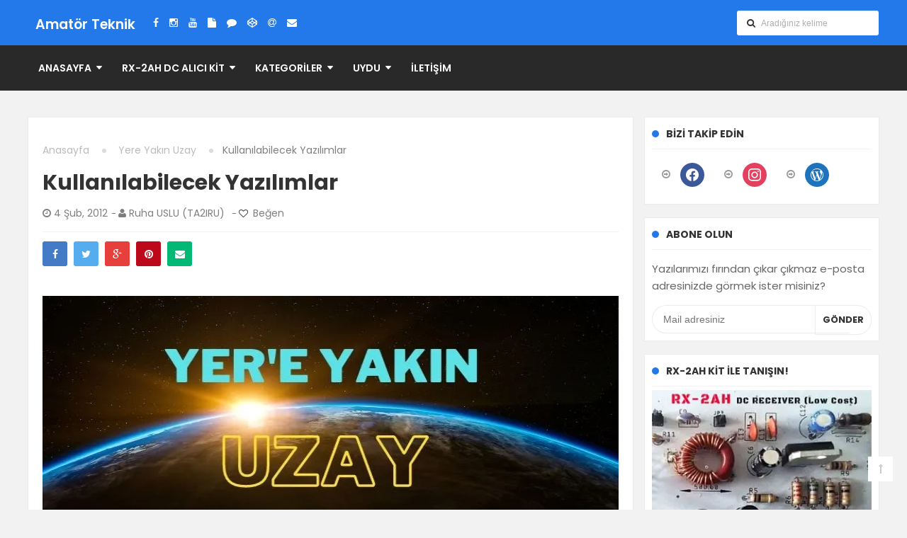

--- FILE ---
content_type: text/html; charset=UTF-8
request_url: https://www.amatorteknik.com/kullanilabilecek-yazilimlar/
body_size: 12992
content:
<!DOCTYPE html><html lang="tr" prefix="og: https://ogp.me/ns#" itemtype="http://schema.org/Blog" itemscope="itemscope"><head><meta http-equiv="Content-Type" content="text/html; charset=utf-8"/><meta charset="UTF-8"><link rel="preconnect" href="https://fonts.gstatic.com/" crossorigin /><meta name="viewport" content="width=device-width, initial-scale=1.0"><link rel="profile" href="http://gmpg.org/xfn/11" /><link rel="pingback" href="https://www.amatorteknik.com/xmlrpc.php" /><title>Kullanılabilecek Yazılımlar - Amatör Teknik</title><meta name="description" content="Yer&#039;e Yakın Uzay çalışmalarında bir takım hesaplama, simülasyon ve öngörü yazılımlarının kullanılması size zaman kazandıracak ve planlamalarınızda yardımcı"/><meta name="robots" content="follow, index, max-snippet:-1, max-video-preview:-1, max-image-preview:large"/><link rel="canonical" href="https://www.amatorteknik.com/kullanilabilecek-yazilimlar/" /><meta property="og:locale" content="tr_TR" /><meta property="og:type" content="article" /><meta property="og:title" content="Kullanılabilecek Yazılımlar - TA2IRU" /><meta property="og:description" content="Yer&#039;e Yakın Uzay çalışmalarında kullanılabilecek simülasyon yazılımların tanıtımı." /><meta property="og:url" content="https://www.amatorteknik.com/kullanilabilecek-yazilimlar/" /><meta property="og:site_name" content="Amatör Teknik" /><meta property="article:publisher" content="https://www.facebook.com/groups/1485692605033598" /><meta property="article:tag" content="amatör bilim" /><meta property="article:tag" content="amatör telsiz" /><meta property="article:tag" content="helyum balon" /><meta property="article:tag" content="helyum balon projesi" /><meta property="article:tag" content="high altitude space" /><meta property="article:tag" content="near space" /><meta property="article:tag" content="ruha uslu" /><meta property="article:tag" content="ta2iru" /><meta property="article:tag" content="uzay havası" /><meta property="article:tag" content="yakın uzay" /><meta property="article:tag" content="yazılım" /><meta property="article:tag" content="yere yakın uzay" /><meta property="article:section" content="Yere Yakın Uzay" /><meta property="og:updated_time" content="2021-05-30T17:06:59+03:00" /><meta property="og:image" content="https://i0.wp.com/www.amatorteknik.com/wp-content/uploads/2012/11/yere-yakin-uzay.jpg" /><meta property="og:image:secure_url" content="https://i0.wp.com/www.amatorteknik.com/wp-content/uploads/2012/11/yere-yakin-uzay.jpg" /><meta property="og:image:width" content="780" /><meta property="og:image:height" content="439" /><meta property="og:image:alt" content="Yere Yakın UZay" /><meta property="og:image:type" content="image/jpeg" /><meta property="article:published_time" content="2012-02-04T20:24:40+03:00" /><meta property="article:modified_time" content="2021-05-30T17:06:59+03:00" /><meta name="twitter:card" content="summary_large_image" /><meta name="twitter:title" content="Kullanılabilecek Yazılımlar - TA2IRU" /><meta name="twitter:description" content="Yer&#039;e Yakın Uzay çalışmalarında kullanılabilecek simülasyon yazılımların tanıtımı." /><meta name="twitter:site" content="@AmatorTeknik" /><meta name="twitter:creator" content="@AmatorTeknik" /><meta name="twitter:image" content="https://i0.wp.com/www.amatorteknik.com/wp-content/uploads/2012/11/yere-yakin-uzay.jpg" /><meta name="twitter:label1" content="Yazan" /><meta name="twitter:data1" content="Ruha USLU (TA2IRU)" /><meta name="twitter:label2" content="Okuma süresi" /><meta name="twitter:data2" content="1 dakika" /> <script type="application/ld+json" class="rank-math-schema">{"@context":"https://schema.org","@graph":[{"@type":["Person","Organization"],"@id":"https://www.amatorteknik.com/#person","name":"Amat\u00f6r Teknik","sameAs":["https://www.facebook.com/groups/1485692605033598","https://twitter.com/AmatorTeknik"],"logo":{"@type":"ImageObject","@id":"https://www.amatorteknik.com/#logo","url":"https://www.amatorteknik.com/wp-content/uploads/2020/05/amator-teknik-logo.png","contentUrl":"https://www.amatorteknik.com/wp-content/uploads/2020/05/amator-teknik-logo.png","caption":"Amat\u00f6r Teknik","inLanguage":"tr","width":"599","height":"98"},"image":{"@type":"ImageObject","@id":"https://www.amatorteknik.com/#logo","url":"https://www.amatorteknik.com/wp-content/uploads/2020/05/amator-teknik-logo.png","contentUrl":"https://www.amatorteknik.com/wp-content/uploads/2020/05/amator-teknik-logo.png","caption":"Amat\u00f6r Teknik","inLanguage":"tr","width":"599","height":"98"}},{"@type":"WebSite","@id":"https://www.amatorteknik.com/#website","url":"https://www.amatorteknik.com","name":"Amat\u00f6r Teknik","publisher":{"@id":"https://www.amatorteknik.com/#person"},"inLanguage":"tr"},{"@type":"ImageObject","@id":"https://i0.wp.com/www.amatorteknik.com/wp-content/uploads/2012/11/yere-yakin-uzay.jpg?fit=780%2C439&amp;ssl=1","url":"https://i0.wp.com/www.amatorteknik.com/wp-content/uploads/2012/11/yere-yakin-uzay.jpg?fit=780%2C439&amp;ssl=1","width":"780","height":"439","caption":"Yere Yak\u0131n UZay","inLanguage":"tr"},{"@type":"WebPage","@id":"https://www.amatorteknik.com/kullanilabilecek-yazilimlar/#webpage","url":"https://www.amatorteknik.com/kullanilabilecek-yazilimlar/","name":"Kullan\u0131labilecek Yaz\u0131l\u0131mlar - Amat\u00f6r Teknik","datePublished":"2012-02-04T20:24:40+03:00","dateModified":"2021-05-30T17:06:59+03:00","isPartOf":{"@id":"https://www.amatorteknik.com/#website"},"primaryImageOfPage":{"@id":"https://i0.wp.com/www.amatorteknik.com/wp-content/uploads/2012/11/yere-yakin-uzay.jpg?fit=780%2C439&amp;ssl=1"},"inLanguage":"tr"},{"@type":"Person","@id":"https://www.amatorteknik.com/yazar/ruha/","name":"Ruha USLU (TA2IRU)","url":"https://www.amatorteknik.com/yazar/ruha/","image":{"@type":"ImageObject","@id":"https://secure.gravatar.com/avatar/f868552ce4c99c056dc7a401802352d5d2dcc27538bf2b3a2838cbc66f88201d?s=96&amp;d=mm&amp;r=g","url":"https://secure.gravatar.com/avatar/f868552ce4c99c056dc7a401802352d5d2dcc27538bf2b3a2838cbc66f88201d?s=96&amp;d=mm&amp;r=g","caption":"Ruha USLU (TA2IRU)","inLanguage":"tr"},"sameAs":["https://www.amatorteknik.com/"]},{"@type":"BlogPosting","headline":"Kullan\u0131labilecek Yaz\u0131l\u0131mlar - Amat\u00f6r Teknik","keywords":"yaz\u0131l\u0131m","datePublished":"2012-02-04T20:24:40+03:00","dateModified":"2021-05-30T17:06:59+03:00","author":{"@id":"https://www.amatorteknik.com/yazar/ruha/","name":"Ruha USLU (TA2IRU)"},"publisher":{"@id":"https://www.amatorteknik.com/#person"},"description":"Yer&#039;e Yak\u0131n Uzay \u00e7al\u0131\u015fmalar\u0131nda bir tak\u0131m hesaplama, sim\u00fclasyon ve \u00f6ng\u00f6r\u00fc yaz\u0131l\u0131mlar\u0131n\u0131n kullan\u0131lmas\u0131 size zaman kazand\u0131racak ve planlamalar\u0131n\u0131zda yard\u0131mc\u0131","name":"Kullan\u0131labilecek Yaz\u0131l\u0131mlar - Amat\u00f6r Teknik","@id":"https://www.amatorteknik.com/kullanilabilecek-yazilimlar/#richSnippet","isPartOf":{"@id":"https://www.amatorteknik.com/kullanilabilecek-yazilimlar/#webpage"},"image":{"@id":"https://i0.wp.com/www.amatorteknik.com/wp-content/uploads/2012/11/yere-yakin-uzay.jpg?fit=780%2C439&amp;ssl=1"},"inLanguage":"tr","mainEntityOfPage":{"@id":"https://www.amatorteknik.com/kullanilabilecek-yazilimlar/#webpage"}}]}</script> <link rel='dns-prefetch' href='//stats.wp.com' /><link rel='dns-prefetch' href='//jetpack.wordpress.com' /><link rel='dns-prefetch' href='//s0.wp.com' /><link rel='dns-prefetch' href='//public-api.wordpress.com' /><link rel='dns-prefetch' href='//0.gravatar.com' /><link rel='dns-prefetch' href='//1.gravatar.com' /><link rel='dns-prefetch' href='//2.gravatar.com' /><link rel='preconnect' href='//i0.wp.com' /><link rel='preconnect' href='//c0.wp.com' /><link rel="alternate" type="application/rss+xml" title="Amatör Teknik &raquo; akışı" href="https://www.amatorteknik.com/feed/" /><link rel="alternate" type="application/rss+xml" title="Amatör Teknik &raquo; yorum akışı" href="https://www.amatorteknik.com/comments/feed/" /><link rel="alternate" type="application/rss+xml" title="Amatör Teknik &raquo; Kullanılabilecek Yazılımlar yorum akışı" href="https://www.amatorteknik.com/kullanilabilecek-yazilimlar/feed/" /><link rel="alternate" title="oEmbed (JSON)" type="application/json+oembed" href="https://www.amatorteknik.com/wp-json/oembed/1.0/embed?url=https%3A%2F%2Fwww.amatorteknik.com%2Fkullanilabilecek-yazilimlar%2F" /><link rel="alternate" title="oEmbed (XML)" type="text/xml+oembed" href="https://www.amatorteknik.com/wp-json/oembed/1.0/embed?url=https%3A%2F%2Fwww.amatorteknik.com%2Fkullanilabilecek-yazilimlar%2F&#038;format=xml" /> <script>WebFontConfig={google:{families:["Poppins:400,500,600,700"]}};if ( typeof WebFont === "object" && typeof WebFont.load === "function" ) { WebFont.load( WebFontConfig ); }</script><script data-optimized="1" src="https://www.amatorteknik.com/wp-content/plugins/litespeed-cache/assets/js/webfontloader.min.js"></script><link data-optimized="2" rel="stylesheet" href="https://www.amatorteknik.com/wp-content/litespeed/css/c03cca781bc4fb5192644f1e37c38791.css?ver=d734e" /><link rel='preload' as='font'  id='wpzoom-social-icons-font-academicons-woff2-css' href='https://www.amatorteknik.com/wp-content/plugins/social-icons-widget-by-wpzoom/assets/font/academicons.woff2?v=1.9.2'  type='font/woff2' crossorigin /><link rel='preload' as='font'  id='wpzoom-social-icons-font-fontawesome-3-woff2-css' href='https://www.amatorteknik.com/wp-content/plugins/social-icons-widget-by-wpzoom/assets/font/fontawesome-webfont.woff2?v=4.7.0'  type='font/woff2' crossorigin /><link rel='preload' as='font'  id='wpzoom-social-icons-font-genericons-woff-css' href='https://www.amatorteknik.com/wp-content/plugins/social-icons-widget-by-wpzoom/assets/font/Genericons.woff'  type='font/woff' crossorigin /><link rel='preload' as='font'  id='wpzoom-social-icons-font-socicon-woff2-css' href='https://www.amatorteknik.com/wp-content/plugins/social-icons-widget-by-wpzoom/assets/font/socicon.woff2?v=4.5.4'  type='font/woff2' crossorigin /><link rel="https://api.w.org/" href="https://www.amatorteknik.com/wp-json/" /><link rel="alternate" title="JSON" type="application/json" href="https://www.amatorteknik.com/wp-json/wp/v2/posts/393" /><link rel='shortlink' href='https://www.amatorteknik.com/?p=393' /><meta property="og:locale" content="tr_TR" /><meta property="og:site_name" content="Amatör Teknik" /><meta property="og:type" content="article" /><meta property="og:url" content="https://www.amatorteknik.com/kullanilabilecek-yazilimlar/" /><meta property="og:title" content="Kullanılabilecek Yazılımlar" /><meta property="og:description" content="Yer'e Yakın Uzay çalışmalarında bir takım hesaplama, simülasyon ve öngörü yazılımlarının kullanılması size zaman kazandıracak ve planlamalarınızda yardımcı olacaktır. bu yazılımların bir kısmı web tab" /><meta property="article:published_time" content="2012-02-04T20:24:40+03:00" /><meta property="article:section" content="Yere Yakın Uzay" /><meta property="og:image" content="https://i0.wp.com/www.amatorteknik.com/wp-content/uploads/2012/11/yere-yakin-uzay.jpg?fit=780%2C439&ssl=1" /> <script type='application/ld+json'>{"@context":"http:\/\/schema.org","@type":"Organization","url":"https:\/\/www.amatorteknik.com","name":"Amat\u00f6r Teknik","logo":{"@type":"ImageObject","url":""}}</script> <script type='application/ld+json'>{"@context":"http://schema.org","@type":"WebSite","url":"https://www.amatorteknik.com/","name":"https://www.amatorteknik.com","potentialAction":{"@type":"SearchAction","target":"https://www.amatorteknik.com?s={search_term_string}","query-input":"required name=search_term_string"}}</script> </head><body class="wp-singular post-template-default single single-post postid-393 single-format-standard wp-theme-uckan"><header id="header"><div class="header-ic"><div class="logo"><div class="logo"><h1><a itemprop="url" class="logo-yok" href="https://www.amatorteknik.com/" title="Amatör Teknik"><span itemprop="name" >Amatör Teknik</span></a></h1></div></div><ul class="medya"><li><a rel="nofollow" title="Facebook" href="https://www.facebook.com/groups/1485692605033598/" target="Array"><i class="fa fa-facebook" ></i></a></li><li><a rel="nofollow" title="Instagram" href="https://www.instagram.com/amator_teknik/" target="Array"><i class="fa fa-instagram" ></i></a></li><li><a rel="nofollow" title="YouTube" href="https://www.youtube.com/channel/UCH1p-A3yA74oeyR5pJ8UGOQ" target="Array"><i class="fa fa-youtube" ></i></a></li><li><a rel="nofollow" title="Kit Dokümanı" href="https://www.amatorteknik.com/rx-2ah-dc-alici-kit-dokumani/" ><i class="fa fa-file" ></i></a></li><li><a rel="nofollow" title="Forum" href="https://www.amatorteknik.com/forum" target="Array"><i class="fa fa-comment" ></i></a></li><li><a rel="nofollow" title="Kit Şeması" href="https://www.amatorteknik.com/rx-2ah-dc-alici-kit-semasi/" ><i class="fa fa-codepen" ></i></a></li><li><a rel="nofollow" title="E-Posta" href="mailto:bilgi@amatorteknik.com" target="Array"><i class="fa fa-at" ></i></a></li><li><a rel="nofollow" title="İletişim" href="https://www.amatorteknik.com/iletisim-formu/" target="Array"><i class="fa fa-envelope" ></i></a></li></ul><div class="search"><form method="get" id="searchform" class="searchform" action="https://www.amatorteknik.com/">
<button id="searchsubmit" type="submit"><span class="fa fa-search"></span></button>
<input type="text" id="searchfield" name="s" onblur="if(this.value=='')this.value='Aradığınız kelime';" onfocus="if(this.value=='Aradığınız kelime')this.value='';" value="Aradığınız kelime" /></form></div></div></header><div class="toggle"><span class="menu-title">Menu</span> <i class="fa fa-reorder"></i></div><nav id="nav" itemscope="itemscope" itemtype="http://schema.org/SiteNavigationElement"><div class="menu-ic"><div class="menu-tielabs-main-menu-container"><ul id="menu-tielabs-main-menu" class="menu"><li id="menu-item-978" class="menu-item menu-item-type-custom menu-item-object-custom menu-item-has-children menu-item-978"><a href="http://amatorteknik.com/">Anasayfa</a><ul class="sub-menu"><li id="menu-item-2732" class="menu-item menu-item-type-post_type menu-item-object-page menu-item-2732"><a href="https://www.amatorteknik.com/hakkinda/">Hakkında</a></li><li id="menu-item-2731" class="menu-item menu-item-type-post_type menu-item-object-page menu-item-privacy-policy menu-item-2731"><a rel="privacy-policy" href="https://www.amatorteknik.com/privacy-policy/">Gizlilik İlkesi</a></li></ul></li><li id="menu-item-1328" class="menu-item menu-item-type-custom menu-item-object-custom menu-item-has-children menu-item-1328"><a href="#">RX-2AH DC Alıcı Kit</a><ul class="sub-menu"><li id="menu-item-2734" class="menu-item menu-item-type-post_type menu-item-object-page menu-item-2734"><a href="https://www.amatorteknik.com/ruchan-ozatay-ta2ah-sk-kimdir_/">TA2AH (SK) Kimdir?</a></li><li id="menu-item-1108" class="menu-item menu-item-type-post_type menu-item-object-page menu-item-1108"><a href="https://www.amatorteknik.com/rx-2ah-dc-alici-kit-temin/">Kit Ön Talep</a></li><li id="menu-item-1075" class="menu-item menu-item-type-post_type menu-item-object-page menu-item-1075"><a href="https://www.amatorteknik.com/rx-2ah-dc-alici-kit-dokumani/">Kit Dokümanı</a></li><li id="menu-item-1083" class="menu-item menu-item-type-post_type menu-item-object-page menu-item-1083"><a href="https://www.amatorteknik.com/rx-2ah-dc-alici-kit-semasi/">Kit Şeması</a></li></ul></li><li id="menu-item-3113" class="menu-item menu-item-type-custom menu-item-object-custom menu-item-has-children menu-item-3113"><a href="#">Kategoriler</a><ul class="sub-menu"><li id="menu-item-1084" class="menu-item menu-item-type-custom menu-item-object-custom menu-item-1084"><a href="https://www.amatorteknik.com/forum">Forum</a></li><li id="menu-item-3119" class="menu-item menu-item-type-taxonomy menu-item-object-category menu-item-3119"><a href="https://www.amatorteknik.com/category/gelistirilen-amator-kitler/rx-2ah-dc-alici-kiti/">RX-2AH DC Alıcı Kiti</a></li><li id="menu-item-3115" class="menu-item menu-item-type-taxonomy menu-item-object-category menu-item-3115"><a href="https://www.amatorteknik.com/category/amator-telsiz/">Amatör Telsiz</a></li><li id="menu-item-3118" class="menu-item menu-item-type-taxonomy menu-item-object-category menu-item-3118"><a href="https://www.amatorteknik.com/category/amateur-amator-video/">Amatör Video</a></li><li id="menu-item-3123" class="menu-item menu-item-type-taxonomy menu-item-object-category menu-item-3123"><a href="https://www.amatorteknik.com/category/atolye/">Atölye</a></li><li id="menu-item-3120" class="menu-item menu-item-type-taxonomy menu-item-object-category menu-item-3120"><a href="https://www.amatorteknik.com/category/amator-telsiz/anten-antenna/">Anten (Antenna)</a></li><li id="menu-item-3116" class="menu-item menu-item-type-taxonomy menu-item-object-category menu-item-3116"><a href="https://www.amatorteknik.com/category/olcu-aletleri/">Ölçü Aletleri</a></li><li id="menu-item-3114" class="menu-item menu-item-type-taxonomy menu-item-object-category menu-item-3114"><a href="https://www.amatorteknik.com/category/piller-ve-bataryalar/">Piller ve Bataryalar</a></li><li id="menu-item-3121" class="menu-item menu-item-type-taxonomy menu-item-object-category menu-item-3121"><a href="https://www.amatorteknik.com/category/amator-telsiz/filtreler-filters/">Filtreler (Filters)</a></li><li id="menu-item-3127" class="menu-item menu-item-type-taxonomy menu-item-object-category menu-item-3127"><a href="https://www.amatorteknik.com/category/olcu-aletleri/">Ölçü Aletleri</a></li><li id="menu-item-3125" class="menu-item menu-item-type-taxonomy menu-item-object-category menu-item-3125"><a href="https://www.amatorteknik.com/category/guc-kaynagi/">Güç Kaynağı</a></li><li id="menu-item-3124" class="menu-item menu-item-type-taxonomy menu-item-object-category menu-item-3124"><a href="https://www.amatorteknik.com/category/farkli-amator-calisma-alanlari/">Farklı Amatör Çalışma Alanları</a></li><li id="menu-item-3122" class="menu-item menu-item-type-taxonomy menu-item-object-category menu-item-3122"><a href="https://www.amatorteknik.com/category/amator-telsiz/kablo-ve-konnektorler/">Kablo ve Konnektörler</a></li><li id="menu-item-3126" class="menu-item menu-item-type-taxonomy menu-item-object-category menu-item-3126"><a href="https://www.amatorteknik.com/category/mikrodenetleyiciler/">Mikrodenetleyiciler</a></li></ul></li><li id="menu-item-3112" class="menu-item menu-item-type-custom menu-item-object-custom menu-item-has-children menu-item-3112"><a href="#">Uydu</a><ul class="sub-menu"><li id="menu-item-3111" class="menu-item menu-item-type-taxonomy menu-item-object-category menu-item-3111"><a href="https://www.amatorteknik.com/category/amator-kup-uydu-cubesat-izleme/">Amatör Uydu İzleme</a></li><li id="menu-item-3109" class="menu-item menu-item-type-taxonomy menu-item-object-category current-post-ancestor current-menu-parent current-post-parent menu-item-3109"><a href="https://www.amatorteknik.com/category/yere-yakin-uzay/">Yere Yakın Uzay</a></li><li id="menu-item-3110" class="menu-item menu-item-type-taxonomy menu-item-object-category menu-item-3110"><a href="https://www.amatorteknik.com/category/diysat/">Model Uydu Projesi</a></li><li id="menu-item-3117" class="menu-item menu-item-type-taxonomy menu-item-object-category menu-item-3117"><a href="https://www.amatorteknik.com/category/mars/">Yerel Mars Projesi</a></li></ul></li><li id="menu-item-1088" class="menu-item menu-item-type-post_type menu-item-object-page menu-item-1088"><a href="https://www.amatorteknik.com/iletisim-formu/">İletişim</a></li></ul></div></div></nav><div id="page"><main id="main" role="main"><div class="content"><article class="post-393 post type-post status-publish format-standard has-post-thumbnail hentry category-yere-yakin-uzay tag-amator-bilim tag-amator-telsiz tag-helyum-balon tag-helyum-balon-projesi tag-high-altitude-space tag-near-space tag-ruha-uslu tag-ta2iru tag-uzay-havasi tag-yakin-uzay tag-yazilim tag-yere-yakin-uzay" itemtype="http://schema.org/BlogPosting"><div class="single-arc"><div class="post-header"><p id="breadcrumbs">
<span xmlns:v="http://rdf.data-vocabulary.org/#">
<span typeof="v:Breadcrumb">
<a href="https://www.amatorteknik.com" class="active" rel="v:url" property="v:title">Anasayfa</a>
<span rel="v:child" typeof="v:Breadcrumb">
<a href="https://www.amatorteknik.com/category/yere-yakin-uzay/" title="View all posts in Yere Yakın Uzay" rel="v:url" property="v:title">Yere Yakın Uzay</a>				<span class="breadcrumb_last">Kullanılabilecek Yazılımlar</span>
</span>
</span>
</span></p><h1 itemprop="headline" class="headline">Kullanılabilecek Yazılımlar</h1><div class="post-meta"><meta itemprop="dateModified" content="2021-05-30T17:06:59+03:00">
<span class="date" itemprop="datePublished" content="2012-02-04T20:24:40+03:00"><i class="fa fa-clock-o"></i> 4 Şub, 2012</span>-
<span><i class="fa fa-user"></i> <a href="https://www.amatorteknik.com/yazar/ruha/"><span itemprop="author">Ruha USLU (TA2IRU)</span></a></span>-
<span><a href="#" class="jm-post-like" data-post_id="393" title="Beğen"><i class="fa fa-heart-o"></i>&nbsp;</a> Beğen</span></div><div class="share_uck"><div class="share_wrapper">
<a class="facebook" target="_blank" href="http://www.facebook.com/sharer/sharer.php?u=https://www.amatorteknik.com/kullanilabilecek-yazilimlar/"><i class="fa fa-facebook"></i></a>
<a class="twitter" target="_blank" href="http://www.twitter.com/intent/tweet?text=Kullanılabilecek Yazılımlar via https://www.amatorteknik.com/kullanilabilecek-yazilimlar/"><i class="fa fa-twitter"></i></a>
<a class="gplus" target="_blank" href="http://plus.google.com/share?url=https://www.amatorteknik.com/kullanilabilecek-yazilimlar/"><i class="fa fa-google-plus"></i></a>
<a class="pinterest" target="_blank" href="https://pinterest.com/pin/create/button/?url=&media=&description=https://www.amatorteknik.com/kullanilabilecek-yazilimlar/"><i class="fa fa-pinterest"></i></a>
<a class="medium" target="_blank" href="https://mail.google.com/mail/u/0/?view=cm&fs=1&to&su=Kullanılabilecek Yazılımlar&body=https://www.amatorteknik.com/kullanilabilecek-yazilimlar/&ui=2&tf=1"><i class="fa fa-envelope"></i></a></div></div></div><div class="single-img" itemtype="http://schema.org/ImageObject" itemscope itemprop="image">
<img itemprop="url" src="https://i0.wp.com/www.amatorteknik.com/wp-content/uploads/2012/11/yere-yakin-uzay.jpg?resize=780%2C365&ssl=1" alt="Kullanılabilecek Yazılımlar" width='845' height='365' /><meta itemprop="width" content="845"><meta itemprop="height" content="365"></div><div class="clear"></div><div class="entry entry-content articlebody" itemprop="text"><p style="text-align: justify;">Yer&#8217;e Yakın Uzay çalışmalarında bir takım hesaplama, simülasyon ve öngörü yazılımlarının kullanılması size zaman kazandıracak ve planlamalarınızda yardımcı olacaktır. bu yazılımların bir kısmı web tabanlı olduğu gibi bir kısmı da indirilebilir/çalıştırılabilir (*.exe)uygulamalar şeklindedir. Aşağıdaki listede yer alan yazılımları kullanarak çalışmanızı ve planlarınızı daha da detaylandırmanız mümkündür.</p><h3><b>Web Tabanlı Yazılımlar:</b></h3><p><b>Program Adı :</b> Balltrack Online<br />
<b>Platfom          :</b> Web tabanlı<br />
<b>Geliştiren       :</b> Troy Campbell tarafından dizayn edilen, KC0MIC çağrı işaretli radyo amatörü<br />
<b>Web                :</b> http://nearspaceventures.com/w3Baltrak/readyget.pl</p><p><b>Program Adı :</b> Balloon Trajectory (Balon Yörünge Programı)<br />
<b>Platfom          :</b> Web tabanlı<br />
<b>Web                :</b> <a href="http://weather.uwyo.edu/polar/balloon_traj.html" rel="nofollow noopener" target="_blank">http://weather.uwyo.edu/polar/balloon_traj.html</a></p><p><b>Program Adı :</b> Muhtemel İniş Yeri Belirleme Yazılımı<br />
<b>Platfom          :</b> Web tabanlı<br />
<b>Geliştiren       :</b> Cambridge Üniversitesi<br />
<b>Web                :</b> <a href="http://www.srcf.ucam.org/~cuspaceflight/predict/" rel="nofollow noopener" target="_blank">http://www.srcf.ucam.org/~cuspaceflight/predict/</a></p><p><b>Program Adı :</b> Balon Patlama Zamanı Hesaplama<br />
<b>Platform         :</b> Web tabanlı<br />
<b>Geliştiren       :</b> Cambridge Üniversitesi &#8211; Adam GREIG, Steve RANDALL<br />
<b>Web                :</b> <a href="http://www.srcf.ucam.org/~cuspaceflight/calc/" rel="nofollow noopener" target="_blank">http://www.srcf.ucam.org/~cuspaceflight/calc/</a></p><h3 class="alert alert-block alert-success"><b>İndirilebilir Dosyalar</b></h3><p><b>Program Adı :</b> GooPS Yazılımı<br />
<b>Platform         :</b> Windows<br />
<b>Web                :</b> <a href="http://goopstechnologies.com/" rel="nofollow noopener" target="_blank">http://goopstechnologies.com/<br />
</a><b>Açıklama        :</b> Ücretsiz, Plus (ücretli) ve Pro (ücretli) sürümleri bulunmaktadır.</p><p><b>Program Adı :</b> Balloon Track for Windows Yazılımı<br />
<b>Platfom          :</b> Windows<br />
<b>Web                :</b> <a href="http://www.eoss.org/wbaltrak/index.html" rel="nofollow noopener" target="_blank">http://www.eoss.org/wbaltrak/index.html</a></p><p><b>Program Adı :</b> Balltrak Yazılımı<br />
<b>Platform         :</b> MSDOS<br />
<b>Geliştiren       : </b>WB8ELK çağrı işaretli radyo amatörü Bill BROWN<br />
<b>Web                :</b> <a href="http://www.eoss.org/dnload/balltrak.zip" rel="nofollow noopener" target="_blank">http://www.eoss.org/dnload/balltrak.zip</a></p><p><b>Program Adı : </b>FloaTrak Yazılımı<br />
<b>Web                :</b> <a href="http://www.eoss.org/dnload/flotrk.zip" rel="nofollow noopener" target="_blank">http://www.eoss.org/dnload/flotrk.zip</a></p><p><b>Program Adı :</b> LiftWin Yazılımı<br />
<b>Web                :</b> <a href="http://www.eoss.org/dnload/liftw-041.zip" rel="nofollow noopener" target="_blank">http://www.eoss.org/dnload/liftw-041.zip</a></p><h3 class="alert alert-block alert-success"><strong>Diğer</strong></h3><p><a href="http://ukhas.org.uk/guides:tracking_guide" rel="nofollow noopener" target="_blank">http://ukhas.org.uk/guides:tracking_guide<br />
</a><a href="http://spacenear.us/tracker/" rel="nofollow noopener" target="_blank">http://spacenear.us/tracker/<br />
</a><a href="http://projecthorus.org/?page_id=336" rel="nofollow noopener" target="_blank">http://projecthorus.org/?page_id=336</a></p></div><div class="crumbs"><div class="sub-title">
<span>Beğen <a href="#" class="jm-post-like" data-post_id="393" title="Beğen"><i class="fa fa-heart-o"></i>&nbsp;</a></span></div><ul><li>
<a href="#comments">Yorum Yap</a></li></ul></div><div class="p-single crumbs"><div class="older-posts"><div class="sub-title">
<span>Önceki Yazı</span></div>
<span class="prev-title"><a href="https://www.amatorteknik.com/helyum-gaz-adaptoru-kullanim/" rel="prev">Helyum Gaz Adaptörü Kullanım</a></span></div><div class="newer-posts"><div class="sub-title">
<span>Sonraki Yazı</span></div>
<span class="next-title"><a href="https://www.amatorteknik.com/elektriksel-guc-sistemi-eps/" rel="next">DIYSAT Elektriksel Güç Sistemi (EPS-1)</a></span></div></div><div class="author-box clear"><div class="left">
<img alt='' src='https://secure.gravatar.com/avatar/f868552ce4c99c056dc7a401802352d5d2dcc27538bf2b3a2838cbc66f88201d?s=75&#038;d=mm&#038;r=g' srcset='https://secure.gravatar.com/avatar/f868552ce4c99c056dc7a401802352d5d2dcc27538bf2b3a2838cbc66f88201d?s=150&#038;d=mm&#038;r=g 2x' class='avatar avatar-75 photo' height='75' width='75' decoding='async'/></div><div class="right"><div class="sub-title"><a href="https://www.amatorteknik.com/yazar/ruha/"><span>Ruha USLU (TA2IRU)</span></a></div><span class="posts">Yazar</span><p class="desc"></p></div></div><div class="crumbs"><div class="sub-title"><span>Etiketler</span></div><ul><li><a href="https://www.amatorteknik.com/tag/amator-bilim/" rel="tag">amatör bilim</a></li><li><a href="https://www.amatorteknik.com/tag/amator-telsiz/" rel="tag">amatör telsiz</a></li><li><a href="https://www.amatorteknik.com/tag/helyum-balon/" rel="tag">helyum balon</a></li><li><a href="https://www.amatorteknik.com/tag/helyum-balon-projesi/" rel="tag">helyum balon projesi</a></li><li><a href="https://www.amatorteknik.com/tag/high-altitude-space/" rel="tag">high altitude space</a></li><li><a href="https://www.amatorteknik.com/tag/near-space/" rel="tag">near space</a></li><li><a href="https://www.amatorteknik.com/tag/ruha-uslu/" rel="tag">ruha uslu</a></li><li><a href="https://www.amatorteknik.com/tag/ta2iru/" rel="tag">ta2iru</a></li><li><a href="https://www.amatorteknik.com/tag/uzay-havasi/" rel="tag">uzay havası</a></li><li><a href="https://www.amatorteknik.com/tag/yakin-uzay/" rel="tag">yakın uzay</a></li><li><a href="https://www.amatorteknik.com/tag/yazilim/" rel="tag">yazılım</a></li><li><a href="https://www.amatorteknik.com/tag/yere-yakin-uzay/" rel="tag">yere yakın uzay</a></li></ul></div><div id="comments" itemscope="itemscope" itemtype="http://schema.org/UserComments"><meta itemprop="discusses" content="Kullanılabilecek Yazılımlar"><div id="respond"><div class="crumbs"><div class="sub-title"><span>Bir Cevap Yazın</span></div></div><div class="cancel-comment-reply">
<a rel="nofollow" id="cancel-comment-reply-link" href="/kullanilabilecek-yazilimlar/#respond" style="display:none;">Cevabı iptal etmek için tıklayın.</a></div><form action="https://www.amatorteknik.com/wp-comments-post.php" method="post" id="commentform"><p class="yorum"><textarea name="comment" id="comment" placeholder="Yorumunuz" cols="100%" rows="10" tabindex="4"></textarea></p><p class="comment-notes">E-posta hesabınız yayınlanmayacak. Gerekli alanlar <span class="required">*</span> ile işaretlenmişlerdir</p><p class="comment-name">
<input type="text" name="author" id="author" value="" size="22" tabindex="1" aria-required='true'/>
<label for="fancy-text">Ad <span class='required'>*</span></label></p><p class="comment-name">
<input type="text" name="email" id="email" value="" size="22" tabindex="2" aria-required='true' />
<label for="fancy-text">Email <span class='required'>*</span></label></p><p class="comment-mail">
<input type="text" name="url" id="email" value="" size="22" tabindex="3" />
<label for="fancy-text">Website</label></p><p><input name="submit" type="submit" id="submit" tabindex="5" value="Yorum Gönder" />
<input type='hidden' name='comment_post_ID' value='393' id='comment_post_ID' />
<input type='hidden' name='comment_parent' id='comment_parent' value='0' /></p><p style="display: none;"><input type="hidden" id="akismet_comment_nonce" name="akismet_comment_nonce" value="97a6ad06e1" /></p><p style="display: none !important;" class="akismet-fields-container" data-prefix="ak_"><label>&#916;<textarea name="ak_hp_textarea" cols="45" rows="8" maxlength="100"></textarea></label><input type="hidden" id="ak_js_1" name="ak_js" value="235"/><script>document.getElementById( "ak_js_1" ).setAttribute( "value", ( new Date() ).getTime() );</script></p></form></div></div></div></article></div><div class="related-posts"><div class="divider"><a class="name" href="#"><i class="fa fa-th-large"></i> Benzer Yazılar</a></div><div class="post-home-group"><article id="post-388" class="post-home post-388 post type-post status-publish format-standard has-post-thumbnail hentry category-yere-yakin-uzay tag-amator-bilim tag-helyum-balon-projesi tag-muhendislik tag-near-space tag-uzay-havasi tag-yakin-uzay tag-yuksek-irtifa-balon"><div class="post-arc"><figure><div class="block-image"><div class="blog-catcom blog-comment">
<a href="https://www.amatorteknik.com/yere-yakin-uzay-arastirmalari-2/#comments"><i class="fa fa-comment-o"></i> 0</a></div><div class="blog-category blog-catcom">
<a href="https://www.amatorteknik.com/category/yere-yakin-uzay/" rel="category tag">Yere Yakın Uzay</a></div>
<a href='https://www.amatorteknik.com/yere-yakin-uzay-arastirmalari-2/' title='Yer&#8217;e Yakın Uzay Araştırmaları ve Helyum Balonları'><img src="https://i0.wp.com/www.amatorteknik.com/wp-content/uploads/2012/11/yere-yakin-uzay.jpg?resize=385%2C204&ssl=1" alt="Yer&#8217;e Yakın Uzay Araştırmaları ve Helyum Balonları" width='385' height='204'/></a></div></figure><div class="post-header"><h2 class="entry-title" ><a href="https://www.amatorteknik.com/yere-yakin-uzay-arastirmalari-2/" rel="bookmark" title="Yer&#8217;e Yakın Uzay Araştırmaları ve Helyum Balonları">Yer&#8217;e Yakın Uzay Araştırmaları ve Helyum Balonları</a></h2>
<span class="entry-time"><i class="fa fa-clock-o"></i> <time class="updated" datetime="2012-11-13T20:03:27+03:00">13 yıl önce	</time></span><div class="entry-content"><p>1960 yılında Amerikan Hava Kuvvetleri mensubu Albay Joseph KITTINGER özel donanımlı elbisesi ile kendisini taşıyan balon içerisinde 31,3 Km. ye ulaşarak rekor&#46;&#46;&#46;</p></div></div></div><div class="bars"><div class="box social">
<span class="button-effect"><a href="#" class="jm-post-like" data-post_id="388" title="Beğen"><i class="fa fa-heart-o"></i>&nbsp;1</a></span>
<span class="button-effect"><a class="tooltips" href="#"><i class="fa fa-calendar-o"></i><span class="entry-time"><time class="updated" datetime="2012-11-13T20:03:27+03:00">13 yıl önce	</time></span></a></span>
<span class="rmore button-effect"><a class="tooltips" href="https://www.amatorteknik.com/yere-yakin-uzay-arastirmalari-2/"><i class="fa fa-angle-right"></i><span>Devamını Oku</span></a></span></div></div></article><article id="post-1020" class="post-home post-1020 post type-post status-publish format-standard has-post-thumbnail hentry category-yere-yakin-uzay tag-amator-telsiz tag-helyum-balon tag-high-altitude-space tag-ruha-uslu tag-ta2iru tag-yere-yakin-uzay"><div class="post-arc"><figure><div class="block-image"><div class="blog-catcom blog-comment">
<a href="https://www.amatorteknik.com/felix-baumgartner-yine-basardi/#comments"><i class="fa fa-comment-o"></i> 0</a></div><div class="blog-category blog-catcom">
<a href="https://www.amatorteknik.com/category/yere-yakin-uzay/" rel="category tag">Yere Yakın Uzay</a></div>
<a href='https://www.amatorteknik.com/felix-baumgartner-yine-basardi/' title='Felix Baumgartner Yine Başardı'><img src="https://i0.wp.com/www.amatorteknik.com/wp-content/uploads/2012/11/yere-yakin-uzay.jpg?resize=385%2C204&ssl=1" alt="Felix Baumgartner Yine Başardı" width='385' height='204'/></a></div></figure><div class="post-header"><h2 class="entry-title" ><a href="https://www.amatorteknik.com/felix-baumgartner-yine-basardi/" rel="bookmark" title="Felix Baumgartner Yine Başardı">Felix Baumgartner Yine Başardı</a></h2>
<span class="entry-time"><i class="fa fa-clock-o"></i> <time class="updated" datetime="2012-10-14T19:56:07+03:00">13 yıl önce	</time></span><div class="entry-content"><p>Hava dalışçısı Felix Baumgartner geçtiğimiz günlerde ertelenen hava dalışını Türkiye saatiyle akşam 21.10’da 39 bin metreden gerçekleştirdi ve yere sorunsuz bir şekilde&#46;&#46;&#46;</p></div></div></div><div class="bars"><div class="box social">
<span class="button-effect"><a href="#" class="jm-post-like" data-post_id="1020" title="Beğen"><i class="fa fa-heart-o"></i>&nbsp;1</a></span>
<span class="button-effect"><a class="tooltips" href="#"><i class="fa fa-calendar-o"></i><span class="entry-time"><time class="updated" datetime="2012-10-14T19:56:07+03:00">13 yıl önce	</time></span></a></span>
<span class="rmore button-effect"><a class="tooltips" href="https://www.amatorteknik.com/felix-baumgartner-yine-basardi/"><i class="fa fa-angle-right"></i><span>Devamını Oku</span></a></span></div></div></article><article id="post-1024" class="post-home post-1024 post type-post status-publish format-standard has-post-thumbnail hentry category-yere-yakin-uzay tag-amator-telsiz tag-felix-baumgartner tag-hava-dalisi tag-helyum-balon tag-high-altitude-space tag-ruha-uslu tag-ta2iru tag-yakin-uzay tag-yere-yakin-uzay tag-yuksek-irtifa"><div class="post-arc"><figure><div class="block-image"><div class="blog-catcom blog-comment">
<a href="https://www.amatorteknik.com/hava-daliscisi-felix-baumgartner/#comments"><i class="fa fa-comment-o"></i> 0</a></div><div class="blog-category blog-catcom">
<a href="https://www.amatorteknik.com/category/yere-yakin-uzay/" rel="category tag">Yere Yakın Uzay</a></div>
<a href='https://www.amatorteknik.com/hava-daliscisi-felix-baumgartner/' title='Hava Dalışçısı: Felix Baumgartner'><img src="https://i0.wp.com/www.amatorteknik.com/wp-content/uploads/2012/11/yere-yakin-uzay.jpg?resize=385%2C204&ssl=1" alt="Hava Dalışçısı: Felix Baumgartner" width='385' height='204'/></a></div></figure><div class="post-header"><h2 class="entry-title" ><a href="https://www.amatorteknik.com/hava-daliscisi-felix-baumgartner/" rel="bookmark" title="Hava Dalışçısı: Felix Baumgartner">Hava Dalışçısı: Felix Baumgartner</a></h2>
<span class="entry-time"><i class="fa fa-clock-o"></i> <time class="updated" datetime="2012-10-09T19:59:22+03:00">13 yıl önce	</time></span><div class="entry-content"><p>43 yaşındaki Avusturyalı hava dalışçısı Felix Baumgartner, son yıllarda yaptığı çılgın atlayışların sonuncusunu bugün TSİ:19.39’da gerçekleştirmesi planlanıyor. 37 kilomotre yükseklikten kendini boşluğa&#46;&#46;&#46;</p></div></div></div><div class="bars"><div class="box social">
<span class="button-effect"><a href="#" class="jm-post-like" data-post_id="1024" title="Beğen"><i class="fa fa-heart-o"></i>&nbsp;</a></span>
<span class="button-effect"><a class="tooltips" href="#"><i class="fa fa-calendar-o"></i><span class="entry-time"><time class="updated" datetime="2012-10-09T19:59:22+03:00">13 yıl önce	</time></span></a></span>
<span class="rmore button-effect"><a class="tooltips" href="https://www.amatorteknik.com/hava-daliscisi-felix-baumgartner/"><i class="fa fa-angle-right"></i><span>Devamını Oku</span></a></span></div></div></article><article id="post-2799" class="post-home post-2799 post type-post status-publish format-standard has-post-thumbnail hentry category-yere-yakin-uzay tag-amator-telsiz tag-cnsp tag-helium-baloon tag-helyum-balon tag-high-altitude-space tag-kt5tk-11 tag-near-space tag-ruha-uslu tag-ta2iru tag-yakin-uzay tag-yere-yakin-uzay"><div class="post-arc"><figure><div class="block-image"><div class="blog-catcom blog-comment">
<a href="https://www.amatorteknik.com/kt5tk-11den-sinyal-alinamiyor/#comments"><i class="fa fa-comment-o"></i> 0</a></div><div class="blog-category blog-catcom">
<a href="https://www.amatorteknik.com/category/yere-yakin-uzay/" rel="category tag">Yere Yakın Uzay</a></div>
<a href='https://www.amatorteknik.com/kt5tk-11den-sinyal-alinamiyor/' title='KT5TK-11 ’den Sinyal Alınamıyor'><img src="https://i0.wp.com/www.amatorteknik.com/wp-content/uploads/2012/11/yere-yakin-uzay.jpg?resize=385%2C204&ssl=1" alt="KT5TK-11 ’den Sinyal Alınamıyor" width='385' height='204'/></a></div></figure><div class="post-header"><h2 class="entry-title" ><a href="https://www.amatorteknik.com/kt5tk-11den-sinyal-alinamiyor/" rel="bookmark" title="KT5TK-11 ’den Sinyal Alınamıyor">KT5TK-11 ’den Sinyal Alınamıyor</a></h2>
<span class="entry-time"><i class="fa fa-clock-o"></i> <time class="updated" datetime="2012-02-13T20:01:56+03:00">14 yıl önce	</time></span><div class="entry-content"><p>Bir önceki yazımızda The South Texas Balloon Launch Team‘in rekor denemesini sizlere duyurmuştum. Çağrı işareti KT5TK-11 olan BLT-28 balonu belirlenen saatte uçuşuna başladı. Başarılı&#46;&#46;&#46;</p></div></div></div><div class="bars"><div class="box social">
<span class="button-effect"><a href="#" class="jm-post-like" data-post_id="2799" title="Beğen"><i class="fa fa-heart-o"></i>&nbsp;</a></span>
<span class="button-effect"><a class="tooltips" href="#"><i class="fa fa-calendar-o"></i><span class="entry-time"><time class="updated" datetime="2012-02-13T20:01:56+03:00">14 yıl önce	</time></span></a></span>
<span class="rmore button-effect"><a class="tooltips" href="https://www.amatorteknik.com/kt5tk-11den-sinyal-alinamiyor/"><i class="fa fa-angle-right"></i><span>Devamını Oku</span></a></span></div></div></article></div></div></main><div id="sidebar" itemscope="itemscope" itemtype="http://schema.org/WPSideBar"><aside id="zoom-social-icons-widget-3" class="widgets zoom-social-icons-widget"><div class="widget-title"><h3>Bizi Takip Edin</h3></div><ul class="zoom-social-icons-list zoom-social-icons-list--with-canvas zoom-social-icons-list--round zoom-social-icons-list--no-labels"><li class="zoom-social_icons-list__item">
<a class="zoom-social_icons-list__link" href="https://www.facebook.com/groups/1485692605033598/" target="_blank" title="Facebook" >
<span class="screen-reader-text">facebook</span>
<span class="zoom-social_icons-list-span social-icon socicon socicon-facebook" data-hover-rule="background-color" data-hover-color="#3b5998" style="background-color : #3b5998; font-size: 18px; padding:8px" role='img' aria-label='Amatör Teknik'></span>
</a></li><li class="zoom-social_icons-list__item">
<a class="zoom-social_icons-list__link" href="https://www.instagram.com/amator_teknik/" target="_blank" title="Instagram" >
<span class="screen-reader-text">instagram</span>
<span class="zoom-social_icons-list-span social-icon socicon socicon-instagram" data-hover-rule="background-color" data-hover-color="#e4405f" style="background-color : #e4405f; font-size: 18px; padding:8px" role='img' aria-label='Amatör Teknik'></span>
</a></li><li class="zoom-social_icons-list__item">
<a class="zoom-social_icons-list__link" href="https://www.amatorteknik.com/forum/" target="_blank" title="Default Label" >
<span class="screen-reader-text">wordpress</span>
<span class="zoom-social_icons-list-span social-icon socicon socicon-wordpress" data-hover-rule="background-color" data-hover-color="#1e73be" style="background-color : #1e73be; font-size: 18px; padding:8px" role='img' aria-label='Forum'></span>
</a></li></ul></aside><aside id="uck_subscribe_widget-2" class="widgets widget_subscribe"><div class="widget-title"><h3>Abone Olun</h3></div><p>Yazılarımızı fırından çıkar çıkmaz e-posta adresinizde görmek ister misiniz?</p><form class="widget_rss_subscription" action="http://feedburner.google.com/fb/a/mailverify" method="post" target="popupwindow" onsubmit="window.open('http://feedburner.google.com/fb/a/mailverify?uri=AmatorTeknik', 'popupwindow', 'scrollbars=yes,width=550,height=520');return true"><div class="form-item form-remove">
<input type="text" class="uck-subscribe-email" placeholder="Mail adresiniz" name="email"/></div><div class="form-actions form-remove">
<input type="submit" value="Gönder"></div>
<input type="hidden" value="AmatorTeknik" name="uri"/>
<input type="hidden" name="loc" value="en_US"/></form></aside><aside id="custom_html-12" class="widget_text widgets widget_custom_html"><div class="widget-title"><h3>RX-2AH Kit ile tanışın!</h3></div><div class="textwidget custom-html-widget"><p align="center" style="margin-top: 0; margin-bottom: 0">
<a title="Kit Dokümanı" href="https://www.amatorteknik.com/rx-2ah-dc-alici-kit-dokumani/">
<img data-recalc-dims="1" border="0" src="https://i0.wp.com/www.amatorteknik.com/wp-content/uploads/2020/05/rx-2ah-receiver.jpg?w=875&#038;ssl=1"></a></p><p align="justify">RX-2AH Direct Conversion (DC) alıcı kiti; Türk radyo amatörlerince dizayn edilerek üretilmiş ve kaybettiğimiz değerli arkadaşımız Rüçhan ÖZATAY, TA2AH (SK) anısına ithaf edilmiş bir SSB alıcı kitidir. Çeşitli versiyonları olan kitin detayına<a title="RX-2AH Kit Dokümanı" href="https://www.amatorteknik.com/rx-2ah-dc-alici-kit-dokumani/">
buraya</a> tıklayarak ulaşabilirsiniz.</p></div></aside><aside id="pyre_tabs-widget-2" class="widgets pyre_tabs"><div id="tab-menu"><div class="tab-menu"><ul><li><a title="Son Yazılar" href="#"><i class="fa fa-th-list"></i></a></li><li><a title="Populer" href="#"><i class="fa fa-heart"></i></a></li><li><a title="Etiketler" href="#"><i class="fa fa-tag"></i></a></li></ul></div><div class="tabs_container"><div id="tab1" class="tabmenuContent"><div class="tabmenu-tek"><div class="tabmenu-image">
<a href='https://www.amatorteknik.com/arduino-ile-basit-fox-hunt-projesi/' title='Arduino ile Basit Fox Hunt Projesi'><img src="https://i0.wp.com/www.amatorteknik.com/wp-content/uploads/2024/05/arduino-fox-hunt-verici.png?resize=96%2C64&ssl=1" alt="Arduino ile Basit Fox Hunt Projesi" width='96' height='64' /></a></div><div class="tabmenu-tek-alt"><h2 class="baslik"><a href="https://www.amatorteknik.com/arduino-ile-basit-fox-hunt-projesi/" rel="bookmark">Arduino ile Basit Fox Hunt Projesi</a></h2>										 <span class="like"><a href="#" class="jm-post-like" data-post_id="3418" title="Beğen"><i class="fa fa-heart-o"></i>&nbsp;5</a></span>
<span class="tarih">2 yıl önce</span></div></div><div class="tabmenu-tek"><div class="tabmenu-image">
<a href='https://www.amatorteknik.com/swr-watt-metre-projesi/' title='SWR-Watt Metre Projesi'><img src="https://i0.wp.com/www.amatorteknik.com/wp-content/uploads/2023/03/kapak.jpg?resize=96%2C64&ssl=1" alt="SWR-Watt Metre Projesi" width='96' height='64' /></a></div><div class="tabmenu-tek-alt"><h2 class="baslik"><a href="https://www.amatorteknik.com/swr-watt-metre-projesi/" rel="bookmark">SWR-Watt Metre Projesi</a></h2>										 <span class="like"><a href="#" class="jm-post-like" data-post_id="3328" title="Beğen"><i class="fa fa-heart-o"></i>&nbsp;5</a></span>
<span class="tarih">3 yıl önce</span></div></div><div class="tabmenu-tek"><div class="tabmenu-image">
<a href='https://www.amatorteknik.com/uzun-tel-anten/' title='Uzun Tel Anten'><img src="https://i0.wp.com/www.amatorteknik.com/wp-content/uploads/2023/03/uzun-tel-anten.jpg?resize=96%2C64&ssl=1" alt="Uzun Tel Anten" width='96' height='64' /></a></div><div class="tabmenu-tek-alt"><h2 class="baslik"><a href="https://www.amatorteknik.com/uzun-tel-anten/" rel="bookmark">Uzun Tel Anten</a></h2>										 <span class="like"><a href="#" class="jm-post-like" data-post_id="3329" title="Beğen"><i class="fa fa-heart-o"></i>&nbsp;6</a></span>
<span class="tarih">3 yıl önce</span></div></div><div class="tabmenu-tek"><div class="tabmenu-image">
<a href='https://www.amatorteknik.com/toroid-bobinle-uretilmis-empedans-uyumlu-anten-tuner-devresi/' title='Toroid Bobinle Üretilmiş Empedans Uyumlu Anten Tuner Devresi'><img src="https://i0.wp.com/www.amatorteknik.com/wp-content/uploads/2023/02/anten-tuner.jpg?resize=96%2C64&ssl=1" alt="Toroid Bobinle Üretilmiş Empedans Uyumlu Anten Tuner Devresi" width='96' height='64' /></a></div><div class="tabmenu-tek-alt"><h2 class="baslik"><a href="https://www.amatorteknik.com/toroid-bobinle-uretilmis-empedans-uyumlu-anten-tuner-devresi/" rel="bookmark">Toroid Bobinle Üretilmiş Empedans Uyumlu Anten Tuner Devresi</a></h2>										 <span class="like"><a href="#" class="jm-post-like" data-post_id="3316" title="Beğen"><i class="fa fa-heart-o"></i>&nbsp;4</a></span>
<span class="tarih">3 yıl önce</span></div></div><div class="tabmenu-tek"><div class="tabmenu-image">
<a href='https://www.amatorteknik.com/velosite-faktor-hesabi/' title='Velocity Factor Hesabı'><img src="https://i0.wp.com/www.amatorteknik.com/wp-content/uploads/2022/12/velosite.jpg?resize=96%2C64&ssl=1" alt="Velocity Factor Hesabı" width='96' height='64' /></a></div><div class="tabmenu-tek-alt"><h2 class="baslik"><a href="https://www.amatorteknik.com/velosite-faktor-hesabi/" rel="bookmark">Velocity Factor Hesabı</a></h2>										 <span class="like"><a href="#" class="jm-post-like" data-post_id="3294" title="Beğen"><i class="fa fa-heart-o"></i>&nbsp;4</a></span>
<span class="tarih">3 yıl önce</span></div></div></div><div id="tab2" class="tabmenuContent"><div class="tabmenu-tek"><div class="tabmenu-image">
<a href='https://www.amatorteknik.com/diysat-model-uydu-ucus-bilgisayari-ihu-2/' title='DIYSAT Model Uydu Uçuş Bilgisayarı (IHU-2)'><img src="https://i0.wp.com/www.amatorteknik.com/wp-content/uploads/2016/03/educational-satellite.jpg?resize=96%2C64&ssl=1" alt="DIYSAT Model Uydu Uçuş Bilgisayarı (IHU-2)" width='96' height='64' /></a></div><div class="tabmenu-tek-alt"><h2 class="baslik"><a href="https://www.amatorteknik.com/diysat-model-uydu-ucus-bilgisayari-ihu-2/" rel="bookmark">DIYSAT Model Uydu Uçuş Bilgisayarı (IHU-2)</a></h2>										 <span class="yorum"><a href="https://www.amatorteknik.com/diysat-model-uydu-ucus-bilgisayari-ihu-2/#comments">Yorum ( 6 )</a></span>
<span class="tarih">10 yıl önce</span></div></div><div class="tabmenu-tek"><div class="tabmenu-image">
<a href='https://www.amatorteknik.com/model-uydu-iskelet-montaj/' title='DIYSAT Model Uydu İskelet Montajı'><img src="https://i0.wp.com/www.amatorteknik.com/wp-content/uploads/2016/03/educational-satellite.jpg?resize=96%2C64&ssl=1" alt="DIYSAT Model Uydu İskelet Montajı" width='96' height='64' /></a></div><div class="tabmenu-tek-alt"><h2 class="baslik"><a href="https://www.amatorteknik.com/model-uydu-iskelet-montaj/" rel="bookmark">DIYSAT Model Uydu İskelet Montajı</a></h2>										 <span class="yorum"><a href="https://www.amatorteknik.com/model-uydu-iskelet-montaj/#comments">Yorum ( 4 )</a></span>
<span class="tarih">10 yıl önce</span></div></div><div class="tabmenu-tek"><div class="tabmenu-image">
<a href='https://www.amatorteknik.com/firtina-simsek-yildirim-dedektoru/' title='Fırtına, Şimşek ve Yıldırım Dedektörü'><img src="https://i0.wp.com/www.amatorteknik.com/wp-content/uploads/2011/01/radyo-astronomi-nedir.jpg?resize=96%2C64&ssl=1" alt="Fırtına, Şimşek ve Yıldırım Dedektörü" width='96' height='64' /></a></div><div class="tabmenu-tek-alt"><h2 class="baslik"><a href="https://www.amatorteknik.com/firtina-simsek-yildirim-dedektoru/" rel="bookmark">Fırtına, Şimşek ve Yıldırım Dedektörü</a></h2>										 <span class="yorum"><a href="https://www.amatorteknik.com/firtina-simsek-yildirim-dedektoru/#comments">Yorum ( 3 )</a></span>
<span class="tarih">11 yıl önce</span></div></div><div class="tabmenu-tek"><div class="tabmenu-image">
<a href='https://www.amatorteknik.com/arizali-kondansatorler-nasil-tespit-edilir/' title='Arızalı Kondansatörler Nasıl Tespit Edilir?'><img src="https://i0.wp.com/www.amatorteknik.com/wp-content/uploads/2020/07/kondansat%C3%B6r0004.jpg?resize=96%2C64&ssl=1" alt="Arızalı Kondansatörler Nasıl Tespit Edilir?" width='96' height='64' /></a></div><div class="tabmenu-tek-alt"><h2 class="baslik"><a href="https://www.amatorteknik.com/arizali-kondansatorler-nasil-tespit-edilir/" rel="bookmark">Arızalı Kondansatörler Nasıl Tespit Edilir?</a></h2>										 <span class="yorum"><a href="https://www.amatorteknik.com/arizali-kondansatorler-nasil-tespit-edilir/#comments">Yorum ( 3 )</a></span>
<span class="tarih">5 yıl önce</span></div></div><div class="tabmenu-tek"><div class="tabmenu-image">
<a href='https://www.amatorteknik.com/diysat-calismanin-amaci/' title='DIYSAT Projesinin Amacı'><img src="https://i0.wp.com/www.amatorteknik.com/wp-content/uploads/2016/03/educational-satellite.jpg?resize=96%2C64&ssl=1" alt="DIYSAT Projesinin Amacı" width='96' height='64' /></a></div><div class="tabmenu-tek-alt"><h2 class="baslik"><a href="https://www.amatorteknik.com/diysat-calismanin-amaci/" rel="bookmark">DIYSAT Projesinin Amacı</a></h2>										 <span class="yorum"><a href="https://www.amatorteknik.com/diysat-calismanin-amaci/#comments">Yorum ( 2 )</a></span>
<span class="tarih">10 yıl önce</span></div></div></div><div id="tab3" class="tabmenuContent"><div class="tagcloud">
<a href="https://www.amatorteknik.com/tag/amator-telsiz/" rel="tag">amatör telsiz</a>												<a href="https://www.amatorteknik.com/tag/ta2iru/" rel="tag">ta2iru</a>												<a href="https://www.amatorteknik.com/tag/amator-bilim/" rel="tag">amatör bilim</a>												<a href="https://www.amatorteknik.com/tag/ruha-uslu/" rel="tag">ruha uslu</a>												<a href="https://www.amatorteknik.com/tag/yakin-uzay/" rel="tag">yakın uzay</a>												<a href="https://www.amatorteknik.com/tag/near-space/" rel="tag">near space</a>												<a href="https://www.amatorteknik.com/tag/helyum-balon-projesi/" rel="tag">helyum balon projesi</a>												<a href="https://www.amatorteknik.com/tag/uzay-havasi/" rel="tag">uzay havası</a>												<a href="https://www.amatorteknik.com/tag/ta2isu/" rel="tag">ta2isu</a>												<a href="https://www.amatorteknik.com/tag/ham-radio/" rel="tag">ham radio</a>												<a href="https://www.amatorteknik.com/tag/cubesat/" rel="tag">cubesat</a>												<a href="https://www.amatorteknik.com/tag/muhendislik/" rel="tag">mühendislik</a>												<a href="https://www.amatorteknik.com/tag/amateur-satellite/" rel="tag">amateur satellite</a>												<a href="https://www.amatorteknik.com/tag/yere-yakin-uzay/" rel="tag">yere yakın uzay</a>												<a href="https://www.amatorteknik.com/tag/batarya/" rel="tag">batarya</a>												<a href="https://www.amatorteknik.com/tag/pil/" rel="tag">pil</a>												<a href="https://www.amatorteknik.com/tag/helyum-balon/" rel="tag">helyum balon</a>												<a href="https://www.amatorteknik.com/tag/nuri-senocak/" rel="tag">nuri şenocak</a>												<a href="https://www.amatorteknik.com/tag/high-altitude-space/" rel="tag">high altitude space</a>												<a href="https://www.amatorteknik.com/tag/elektronik/" rel="tag">elektronik</a></div></div></div></div></aside><aside id="video-widget-2" class="widgets video-widget"><div class="widget-title"><h3>RX-2AH Video</h3></div><iframe title="7MHz DC SSB CW Receiver - 7 Mhz SSB CW Alici" width="310" height="174" src="https://www.youtube.com/embed/4JwVuJQ8_LM?feature=oembed" frameborder="0" allow="accelerometer; autoplay; clipboard-write; encrypted-media; gyroscope; picture-in-picture" allowfullscreen></iframe></aside><aside id="bc_category_widget_info-2" class="widgets bc_category_widget"><div class="widget-title"><h3>Referans Yazılar</h3></div><div class="tabmenu-tek"><div class="tabmenu-image">
<a href='https://www.amatorteknik.com/desibel-volt-watt-karsilik-tablosu/' title='Desibel-Volt-Watt Karşılık Tablosu'><img src="https://i0.wp.com/www.amatorteknik.com/wp-content/uploads/2020/06/guc-gerilim-watt.png?resize=96%2C64&ssl=1" alt="Desibel-Volt-Watt Karşılık Tablosu" width='96' height='64' /></a></div><div class="tabmenu-tek-alt"><h2 class="baslik"><a href="https://www.amatorteknik.com/desibel-volt-watt-karsilik-tablosu/" rel="bookmark">Desibel-Volt-Watt Karşılık Tablosu</a></h2>										 <span class="like"><a href="#" class="jm-post-like" data-post_id="1948" title="Beğen"><i class="fa fa-heart-o"></i>&nbsp;1</a></span>
<span class="tarih">5 yıl önce</span></div></div><div class="tabmenu-tek"><div class="tabmenu-image">
<a href='https://www.amatorteknik.com/guc-gerilim-karsilik-tablosu/' title='Güç / Gerilim Karşılık Tablosu'><img src="https://i0.wp.com/www.amatorteknik.com/wp-content/uploads/2020/06/Guc-Gerilim-Karsilik-Tablosu.png?resize=96%2C64&ssl=1" alt="Güç / Gerilim Karşılık Tablosu" width='96' height='64' /></a></div><div class="tabmenu-tek-alt"><h2 class="baslik"><a href="https://www.amatorteknik.com/guc-gerilim-karsilik-tablosu/" rel="bookmark">Güç / Gerilim Karşılık Tablosu</a></h2>										 <span class="like"><a href="#" class="jm-post-like" data-post_id="1953" title="Beğen"><i class="fa fa-heart-o"></i>&nbsp;1</a></span>
<span class="tarih">5 yıl önce</span></div></div><div class="tabmenu-tek"><div class="tabmenu-image">
<a href='https://www.amatorteknik.com/iyi-bir-lehim-nasil-yapilir/' title='İyi Bir Lehim Nasıl Yapılır?'><img src="https://i0.wp.com/www.amatorteknik.com/wp-content/uploads/2020/09/diyot.jpg?resize=96%2C64&ssl=1" alt="İyi Bir Lehim Nasıl Yapılır?" width='96' height='64' /></a></div><div class="tabmenu-tek-alt"><h2 class="baslik"><a href="https://www.amatorteknik.com/iyi-bir-lehim-nasil-yapilir/" rel="bookmark">İyi Bir Lehim Nasıl Yapılır?</a></h2>										 <span class="like"><a href="#" class="jm-post-like" data-post_id="2081" title="Beğen"><i class="fa fa-heart-o"></i>&nbsp;1</a></span>
<span class="tarih">5 yıl önce</span></div></div><div class="tabmenu-tek"><div class="tabmenu-image">
<a href='https://www.amatorteknik.com/1950-2/' title='RF Transistör Özellikleri'><img src="https://i0.wp.com/www.amatorteknik.com/wp-content/uploads/2020/05/amator-teknik-6.jpg?resize=96%2C64&ssl=1" alt="RF Transistör Özellikleri" width='96' height='64' /></a></div><div class="tabmenu-tek-alt"><h2 class="baslik"><a href="https://www.amatorteknik.com/1950-2/" rel="bookmark">RF Transistör Özellikleri</a></h2>										 <span class="like"><a href="#" class="jm-post-like" data-post_id="1950" title="Beğen"><i class="fa fa-heart-o"></i>&nbsp;3</a></span>
<span class="tarih">5 yıl önce</span></div></div><div class="tabmenu-tek"><div class="tabmenu-image">
<a href='https://www.amatorteknik.com/havali-bobin-hesaplama/' title='Havalı Bobin Hesaplama'><img src="https://i0.wp.com/www.amatorteknik.com/wp-content/uploads/2020/08/havali-bobin.jpg?resize=96%2C64&ssl=1" alt="Havalı Bobin Hesaplama" width='96' height='64' /></a></div><div class="tabmenu-tek-alt"><h2 class="baslik"><a href="https://www.amatorteknik.com/havali-bobin-hesaplama/" rel="bookmark">Havalı Bobin Hesaplama</a></h2>										 <span class="like"><a href="#" class="jm-post-like" data-post_id="2315" title="Beğen"><i class="fa fa-heart-o"></i>&nbsp;1</a></span>
<span class="tarih">5 yıl önce</span></div></div></aside><aside id="bc_category_widget_info-3" class="widgets bc_category_widget"><div class="widget-title"><h3>Anten Çalışmaları</h3></div><div class="tabmenu-tek"><div class="tabmenu-image">
<a href='https://www.amatorteknik.com/uzun-tel-anten/' title='Uzun Tel Anten'><img src="https://i0.wp.com/www.amatorteknik.com/wp-content/uploads/2023/03/uzun-tel-anten.jpg?resize=96%2C64&ssl=1" alt="Uzun Tel Anten" width='96' height='64' /></a></div><div class="tabmenu-tek-alt"><h2 class="baslik"><a href="https://www.amatorteknik.com/uzun-tel-anten/" rel="bookmark">Uzun Tel Anten</a></h2>										 <span class="like"><a href="#" class="jm-post-like" data-post_id="3329" title="Beğen"><i class="fa fa-heart-o"></i>&nbsp;6</a></span>
<span class="tarih">3 yıl önce</span></div></div><div class="tabmenu-tek"><div class="tabmenu-image">
<a href='https://www.amatorteknik.com/2017-2/' title='144 MHz Anten – JPole'><img src="https://i0.wp.com/www.amatorteknik.com/wp-content/uploads/2020/06/vhf.jpg?resize=96%2C64&ssl=1" alt="144 MHz Anten – JPole" width='96' height='64' /></a></div><div class="tabmenu-tek-alt"><h2 class="baslik"><a href="https://www.amatorteknik.com/2017-2/" rel="bookmark">144 MHz Anten – JPole</a></h2>										 <span class="like"><a href="#" class="jm-post-like" data-post_id="2017" title="Beğen"><i class="fa fa-heart-o"></i>&nbsp;6</a></span>
<span class="tarih">5 yıl önce</span></div></div><div class="tabmenu-tek"><div class="tabmenu-image">
<a href='https://www.amatorteknik.com/vhf-dikey-anten/' title='VHF Dikey Anten'><img src="https://i0.wp.com/www.amatorteknik.com/wp-content/uploads/2020/06/vhf.jpg?resize=96%2C64&ssl=1" alt="VHF Dikey Anten" width='96' height='64' /></a></div><div class="tabmenu-tek-alt"><h2 class="baslik"><a href="https://www.amatorteknik.com/vhf-dikey-anten/" rel="bookmark">VHF Dikey Anten</a></h2>										 <span class="like"><a href="#" class="jm-post-like" data-post_id="1955" title="Beğen"><i class="fa fa-heart-o"></i>&nbsp;1</a></span>
<span class="tarih">5 yıl önce</span></div></div></aside><aside id="bc_category_widget_info-4" class="widgets bc_category_widget"><div class="widget-title"><h3>Kablo ve Konnektörler</h3></div><div class="tabmenu-tek"><div class="tabmenu-image">
<a href='https://www.amatorteknik.com/velosite-faktor-hesabi/' title='Velocity Factor Hesabı'><img src="https://i0.wp.com/www.amatorteknik.com/wp-content/uploads/2022/12/velosite.jpg?resize=96%2C64&ssl=1" alt="Velocity Factor Hesabı" width='96' height='64' /></a></div><div class="tabmenu-tek-alt"><h2 class="baslik"><a href="https://www.amatorteknik.com/velosite-faktor-hesabi/" rel="bookmark">Velocity Factor Hesabı</a></h2>										 <span class="like"><a href="#" class="jm-post-like" data-post_id="3294" title="Beğen"><i class="fa fa-heart-o"></i>&nbsp;4</a></span>
<span class="tarih">3 yıl önce</span></div></div><div class="tabmenu-tek"><div class="tabmenu-image">
<a href='https://www.amatorteknik.com/rg-58-pl-259-konnektor-baglama/' title='RG-58 Kabloya PL-259 Konnektörünü Bağlamak'><img src="https://i0.wp.com/www.amatorteknik.com/wp-content/uploads/2020/06/rg-58-kablo-kayiplari.jpg?resize=96%2C64&ssl=1" alt="RG-58 Kabloya PL-259 Konnektörünü Bağlamak" width='96' height='64' /></a></div><div class="tabmenu-tek-alt"><h2 class="baslik"><a href="https://www.amatorteknik.com/rg-58-pl-259-konnektor-baglama/" rel="bookmark">RG-58 Kabloya PL-259 Konnektörünü Bağlamak</a></h2>										 <span class="like"><a href="#" class="jm-post-like" data-post_id="2280" title="Beğen"><i class="fa fa-heart-o"></i>&nbsp;1</a></span>
<span class="tarih">5 yıl önce</span></div></div><div class="tabmenu-tek"><div class="tabmenu-image">
<a href='https://www.amatorteknik.com/rg-8-pl-259-baglantisi/' title='RG-8 Kabloya PL-259 Konnektörünü Bağlamak'><img src="https://i0.wp.com/www.amatorteknik.com/wp-content/uploads/2020/06/rg-58-kablo-kayiplari.jpg?resize=96%2C64&ssl=1" alt="RG-8 Kabloya PL-259 Konnektörünü Bağlamak" width='96' height='64' /></a></div><div class="tabmenu-tek-alt"><h2 class="baslik"><a href="https://www.amatorteknik.com/rg-8-pl-259-baglantisi/" rel="bookmark">RG-8 Kabloya PL-259 Konnektörünü Bağlamak</a></h2>										 <span class="like"><a href="#" class="jm-post-like" data-post_id="2273" title="Beğen"><i class="fa fa-heart-o"></i>&nbsp;</a></span>
<span class="tarih">5 yıl önce</span></div></div></aside><aside id="custom_html-9" class="widget_text widgets widget_custom_html"><div class="widget-title"><h3>Kullanım Hakkı (COPYRIGHT©)</h3></div><div class="textwidget custom-html-widget"><p align="justify">Amatör Teknik çalışmaları sayfa adı kaynak verilmek koşulu ile başka web sayfaları ile sosyal ağlarda yayınlanabilir. Sayfada anlatılanlarla ilgili çalışmaların yapılması ve sonucunda doğacak sorumluluk kullanıcıya aittir.</p></div></aside><aside id="custom_html-10" class="widget_text widgets widget_custom_html"><div class="widget-title"><h3>İletişim (Contact)</h3></div><div class="textwidget custom-html-widget"><p align="justify">Sayfamızın sağ üst tarafında bulunan “<a title="İletişim Formu" href="https://www.amatorteknik.com/iletisim-formu/">İletişim</a>” bağlantısından mesaj gönderebilirsiniz.  (This form can be used only to contact.)</p></div></aside><aside id="custom_html-11" class="widget_text widgets widget_custom_html"><div class="textwidget custom-html-widget"> <script async src="https://www.googletagmanager.com/gtag/js?id=UA-166275161-1"></script> <script>window.dataLayer = window.dataLayer || [];
  function gtag(){dataLayer.push(arguments);}
  gtag('js', new Date());

  gtag('config', 'UA-166275161-1');</script> </div></aside></div><div class="clear"></div></div> <script type="text/javascript" src="https://c0.wp.com/c/6.9/wp-includes/js/jquery/jquery.min.js" id="jquery-core-js"></script> <script type="text/javascript" src="https://c0.wp.com/c/6.9/wp-includes/js/jquery/jquery-migrate.min.js" id="jquery-migrate-js"></script> <script type="text/javascript" id="jm_like_post-js-extra">/*  */
var ajax_var = {"url":"https://www.amatorteknik.com/wp-admin/admin-ajax.php","nonce":"af99b759f8"};
//# sourceURL=jm_like_post-js-extra
/*  */</script> <script data-optimized="1" type="text/javascript" src="https://www.amatorteknik.com/wp-content/litespeed/js/7fe236ea94fbd7dc5e0dfb132fedefa9.js?ver=defa9" id="jm_like_post-js"></script> <script type="text/javascript" id="sdm-scripts-js-extra">/*  */
var sdm_ajax_script = {"ajaxurl":"https://www.amatorteknik.com/wp-admin/admin-ajax.php"};
//# sourceURL=sdm-scripts-js-extra
/*  */</script> <script data-optimized="1" type="text/javascript" src="https://www.amatorteknik.com/wp-content/litespeed/js/1cd4399fffd0101e057d5e069f2f8da0.js?ver=f8da0" id="sdm-scripts-js"></script> <script type="text/javascript" src="https://www.amatorteknik.com/wp-content/themes/uckan/js/min/jquery.min.js" id="uckan-jquery-js"></script> <script data-optimized="1" type="text/javascript" src="https://www.amatorteknik.com/wp-content/litespeed/js/fd9de29cd76092caa7aa22de0c5a1902.js?ver=a1902" id="uckan-scripts-js"></script> <script data-optimized="1" type="text/javascript" src="https://www.amatorteknik.com/wp-content/litespeed/js/9dbf95af5623ab5a3966d045b8065436.js?ver=65436" id="uckan-slick-js"></script> <script data-optimized="1" type="text/javascript" src="https://www.amatorteknik.com/wp-content/litespeed/js/65c0fd5d1855317cda1c5042e91bb18e.js?ver=bb18e" id="zoom-social-icons-widget-frontend-js"></script> <script type="text/javascript" id="jetpack-stats-js-before">/*  */
_stq = window._stq || [];
_stq.push([ "view", {"v":"ext","blog":"183826579","post":"393","tz":"3","srv":"www.amatorteknik.com","j":"1:15.4"} ]);
_stq.push([ "clickTrackerInit", "183826579", "393" ]);
//# sourceURL=jetpack-stats-js-before
/*  */</script> <script type="text/javascript" src="https://stats.wp.com/e-202603.js" id="jetpack-stats-js" defer="defer" data-wp-strategy="defer"></script> <script data-optimized="1" defer type="text/javascript" src="https://www.amatorteknik.com/wp-content/litespeed/js/ae9bf00a2956f270d744e6c06146e66a.js?ver=6e66a" id="akismet-frontend-js"></script> <script type="text/javascript" id="whp3781front.js1292-js-extra">/*  */
var whp_local_data = {"add_url":"https://www.amatorteknik.com/wp-admin/post-new.php?post_type=event","ajaxurl":"https://www.amatorteknik.com/wp-admin/admin-ajax.php"};
//# sourceURL=whp3781front.js1292-js-extra
/*  */</script> <script data-optimized="1" type="text/javascript" src="https://www.amatorteknik.com/wp-content/litespeed/js/82b01b8a2d273249def7cedab0656c8e.js?ver=56c8e" id="whp3781front.js1292-js"></script> <script type="speculationrules">{"prefetch":[{"source":"document","where":{"and":[{"href_matches":"/*"},{"not":{"href_matches":["/wp-*.php","/wp-admin/*","/wp-content/uploads/*","/wp-content/*","/wp-content/plugins/*","/wp-content/themes/uckan/*","/*\\?(.+)"]}},{"not":{"selector_matches":"a[rel~=\"nofollow\"]"}},{"not":{"selector_matches":".no-prefetch, .no-prefetch a"}}]},"eagerness":"conservative"}]}</script> <script type="text/javascript" id="slb_context">/*  */if ( !!window.jQuery ) {(function($){$(document).ready(function(){if ( !!window.SLB ) { {$.extend(SLB, {"context":["public","user_guest"]});} }})})(jQuery);}/*  */</script> <footer id="footer" itemscope="itemscope" itemtype="http://schema.org/WPFooter"><div class="header-ic">
<a href="#" title="Yukarı Çık" class="go-top"><i class="fa fa-long-arrow-up"></i></a><ul class="medya"><li><a rel="nofollow" title="Facebook" href="https://www.facebook.com/groups/1485692605033598/" target="Array"><i class="fa fa-facebook" ></i></a></li><li><a rel="nofollow" title="Instagram" href="https://www.instagram.com/amator_teknik/" target="Array"><i class="fa fa-instagram" ></i></a></li><li><a rel="nofollow" title="YouTube" href="https://www.youtube.com/channel/UCH1p-A3yA74oeyR5pJ8UGOQ" target="Array"><i class="fa fa-youtube" ></i></a></li><li><a rel="nofollow" title="Kit Dokümanı" href="https://www.amatorteknik.com/rx-2ah-dc-alici-kit-dokumani/" ><i class="fa fa-file" ></i></a></li><li><a rel="nofollow" title="Forum" href="https://www.amatorteknik.com/forum" target="Array"><i class="fa fa-comment" ></i></a></li><li><a rel="nofollow" title="Kit Şeması" href="https://www.amatorteknik.com/rx-2ah-dc-alici-kit-semasi/" ><i class="fa fa-codepen" ></i></a></li><li><a rel="nofollow" title="E-Posta" href="mailto:bilgi@amatorteknik.com" target="Array"><i class="fa fa-at" ></i></a></li><li><a rel="nofollow" title="İletişim" href="https://www.amatorteknik.com/iletisim-formu/" target="Array"><i class="fa fa-envelope" ></i></a></li></ul><div class="menu-footer"><ul><li class="page_item page-item-3"><a href="https://www.amatorteknik.com/privacy-policy/">Gizlilik İlkesi</a></li><li class="page_item page-item-1228"><a href="https://www.amatorteknik.com/hakkinda/">Hakkında</a></li><li class="page_item page-item-1086"><a href="https://www.amatorteknik.com/iletisim-formu/">İletişim Formu</a></li><li class="page_item page-item-1080"><a href="https://www.amatorteknik.com/rx-2ah-dc-alici-kit-pcb/">RX-2AH Alıcı Kit PCB</a></li><li class="page_item page-item-1073"><a href="https://www.amatorteknik.com/rx-2ah-dc-alici-kit-dokumani/">RX-2AH DC Alıcı Kit Dokümanı</a></li><li class="page_item page-item-1078"><a href="https://www.amatorteknik.com/rx-2ah-dc-alici-kit-semasi/">RX-2AH DC Alıcı Kit Şeması</a></li><li class="page_item page-item-1106"><a href="https://www.amatorteknik.com/rx-2ah-dc-alici-kit-temin/">RX-2AH DC Alıcı Kit Temin</a></li><li class="page_item page-item-1223"><a href="https://www.amatorteknik.com/ruchan-ozatay-ta2ah-sk-kimdir_/">TA2AH (SK) Kimdir?</a></li></ul></div><div id="copyright"><p style="text-align: center;">Amatör Teknik (Amateur Technique) © 2020-2023. Tüm hakları saklıdır!</p></div></div></footer></body></html>
<!-- Page optimized by LiteSpeed Cache @2026-01-18 09:44:04 -->

<!-- Page cached by LiteSpeed Cache 7.7 on 2026-01-18 09:44:04 -->

--- FILE ---
content_type: text/javascript
request_url: https://www.amatorteknik.com/wp-content/litespeed/js/fd9de29cd76092caa7aa22de0c5a1902.js?ver=a1902
body_size: 114
content:
$(function(){"use strict";$(".single-item").slick({speed:500})}),$(function(){"use strict";var t=$(".tab-menu li"),i=$(".tabmenuContent");t.filter(":first").addClass("aktif"),i.filter(":not(:first)").hide(),t.click(function(){var n=$(this).index();return t.removeClass("aktif").eq(n).addClass("aktif"),i.hide().eq(n).fadeIn(500),!1})}),$(function(){"use strict";$(window).scroll(function(){$(this).scrollTop()>200?$(".go-top").fadeIn(200):$(".go-top").fadeOut(200)}),$(".go-top").click(function(t){t.preventDefault(),$("html, body").animate({scrollTop:0},300)})}),$(document).ready(function(){$(".toggle").click(function(){$("#nav").toggleClass("is_active"),$(".menu").slideToggle("slow")})}),$(function(){"use strict";$("#nav .sub-menu").hide(),$("#nav li").hover(function(){$(this).children(".sub-menu").slideDown("fast")},function(){$(this).children(".sub-menu").hide()})}),$(function(){"use strict";$(".note__close").click(function(){$(this).parent().animate({opacity:0},250,function(){$(this).animate({marginBottom:0},250).children().animate({padding:0},250).wrapInner("<div />").children().slideUp(250,function(){$(this).closest("#info").remove()})})})}),$(function(){"use strict";var t=$(".tabs-nav li"),i=$(".tab-content");t.filter(":first").addClass("aktif"),i.filter(":not(:first)").hide(),t.click(function(){var n=$(this).index();return t.removeClass("aktif").eq(n).addClass("aktif"),i.hide().eq(n).fadeIn(500),!1})}),$(function(){"use strict";$(".toggle_container").hide(),$("h3.trigger").click(function(){return $(this).toggleClass("active").next().slideToggle("normal"),!1})});
;

--- FILE ---
content_type: text/javascript
request_url: https://www.amatorteknik.com/wp-content/litespeed/js/7fe236ea94fbd7dc5e0dfb132fedefa9.js?ver=defa9
body_size: -77
content:
jQuery(document).ready(function(){jQuery("body").on("click",".jm-post-like",function(a){a.preventDefault(),heart=jQuery(this),post_id=heart.data("post_id"),heart.html("<i class='fa fa-heart'></i>&nbsp;<i class='fa fa-cog fa-spin'></i>"),jQuery.ajax({type:"post",url:ajax_var.url,data:"action=jm-post-like&nonce="+ajax_var.nonce+"&jm_post_like=&post_id="+post_id,success:function(a){if(-1!==a.indexOf("already")){var e=a.replace("already","");"0"===e&&(e="Like"),heart.prop("title","Like"),heart.removeClass("liked"),heart.html("<i class='fa fa-heart-o'></i>&nbsp;"+e)}else heart.prop("title","Unlike"),heart.addClass("liked"),heart.html("<i class='fa fa-heart'></i>&nbsp;"+a)}})})});
;